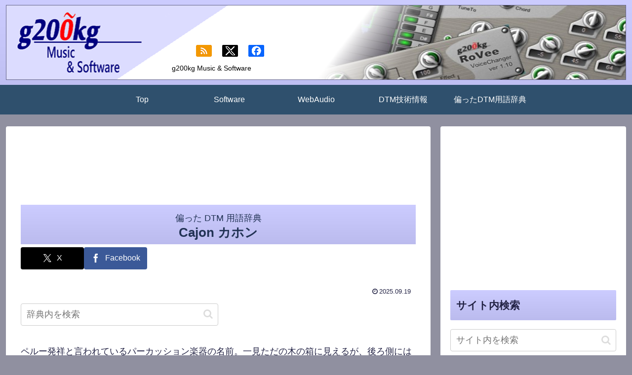

--- FILE ---
content_type: text/html; charset=utf-8
request_url: https://www.google.com/recaptcha/api2/aframe
body_size: 270
content:
<!DOCTYPE HTML><html><head><meta http-equiv="content-type" content="text/html; charset=UTF-8"></head><body><script nonce="FfxYtIJUYAK5EUWA5xyR4Q">/** Anti-fraud and anti-abuse applications only. See google.com/recaptcha */ try{var clients={'sodar':'https://pagead2.googlesyndication.com/pagead/sodar?'};window.addEventListener("message",function(a){try{if(a.source===window.parent){var b=JSON.parse(a.data);var c=clients[b['id']];if(c){var d=document.createElement('img');d.src=c+b['params']+'&rc='+(localStorage.getItem("rc::a")?sessionStorage.getItem("rc::b"):"");window.document.body.appendChild(d);sessionStorage.setItem("rc::e",parseInt(sessionStorage.getItem("rc::e")||0)+1);localStorage.setItem("rc::h",'1769306579591');}}}catch(b){}});window.parent.postMessage("_grecaptcha_ready", "*");}catch(b){}</script></body></html>

--- FILE ---
content_type: text/css
request_url: https://www.g200kg.com/wp/wp-content/themes/cocoon-child-master/style.css?ver=6.9&fver=20251004114811
body_size: 1162
content:
@charset "UTF-8";

/*!
Theme Name: Cocoon Child
Description: Cocoon専用の子テーマ
Theme URI: https://wp-cocoon.com/
Author: わいひら
Author URI: https://nelog.jp/
Template:   cocoon-master
Version:    1.1.3
*/

/************************************
** 子テーマ用のスタイルを書く
************************************/
/*必要ならばここにコードを書く*/

.header-in {
	position:relative;
}
.sns-logo {
	position:absolute;
	top:50%;
	left:30%;
}
.sns-logo img {
	margin:0 8px;
}
.entry-content {
	position:relative;
}
.entry-title {
	position:relative;
	color:#223355;
	background:#ccccff;
	text-align:center;
}
.date-tags {
/*	position:absolute;*/
	right:0;
	top:0;
}
.entry-content th {
	border:1px solid #88c;
}
.header-container {
	background:linear-gradient(#ccf, #bbe);
}
.gtitle {
	font-size:70%;
	font-weight:normal;
}
.pnaviitem {
	display:inline-block;
	margin:4px;
	padding:2px 8px;
	background:#448;
	color:#fff;
	border:1px solid #235;
	text-decoration:none;
	border-radius:3px;
}
.pnaviitemcur {
	display:inline-block;
	margin:4px;
	padding:2px 8px;
	background:#ddf;
	color:#d22;
	border:1px solid #235;
	text-decoration:none;
	border-radius:3px;
	font-weight:bold;
}
.pnaviitem:hover {
	background:#66a;
}
#sidebar ul {
	list-style: none;
	padding:0;
}
#sidebar ul li {
	display:block;
	background:#eef;
	margin:4px 0px;
	padding-left:10px;
	padding-right:10px;
	border:1px solid #ccd;
    color:#622;
}
#sidebar ul li:hover {
	background:#ccf;
}
.widget_archive ul li a:hover {
	background:#ccf;
	color:#622;
	transition:none;
}
#footer {
	background:linear-gradient(#ccf, #bbe);
}
.dicidx {
	font-size:small;
}
.entry-content td {
	border:1px solid #88c;
}
.logo>a {
	border:1px solid #668;
	padding:0;
}
.tagline {
/*	margin-top:-40px;*/
	margin-left:-60px;
}
.sns-buttons {
	justify-content:left;
}
.entry-title {
	background:#ccccff;
	background:linear-gradient(#ccf, #bbe);
	margin:0;
	padding:8px 0px;
}
.article h3 {
	border-left:7px solid #35a;
	border-right:1px solid #78a;
	border-top:1px solid #78a;
	border-bottom:1px solid #78a;
}
a {
	text-decoration: none;
}
a:hover {
    color:#23f;	
}
.entry-content p a {
	text-decoration: underline;	
}
.entry-content a h3 {
/*	text-decoration: none;*/
}
h3 {
	background:#ccccff;
	background:linear-gradient(#ccf, #bbe);
	text-decoration: none;
}
.article a>h3:hover {
	color: #35d;
	background:#ddddff;
}
.diclogo {
  width:128px;
  float:left;
  margin:40px 15px;
}
.idxbox {
  display:flex;
  flex-wrap:wrap;
  margin-bottom:1em;
}
.idxbox>a {
  display:block;
  margin:4px;
  padding:0px 8px;
  background:#ccf;
  border-radius:3px;
  border:1px solid #338;
  text-decoration:none;
}
#dicbox li {
  display:block;
  list-style:none;
}
.dicbox .dicidx {
  display:flex;
}
.diclist {
  display:flex;
  flex-wrap:wrap;
  font-size:small;
}
.diclist>a {
  display:block;
  background:#ccf;
  text-decoration:none;
  padding:0px 8px;
  margin:4px;
  border-radius:3px;
}
.entry-content .dicref,.dicext {
	background:#eef;
	color:#000;
	font-size:16px;
}
/************************************
** レスポンシブデザイン用のメディアクエリ
************************************/
/*1023px以下*/
@media screen and (max-width: 1023px){
  /*必要ならばここにコードを書く*/
	.tagline {
		display:none;
	}
	#navi .navi-in>.menu-mobile li {
		width:30%;
	}
}

/*834px以下*/
@media screen and (max-width: 834px){
  /*必要ならばここにコードを書く*/
}

/*480px以下*/
@media screen and (max-width: 480px){
  /*必要ならばここにコードを書く*/
	#navi .navi-in>.menu-mobile li {
		width:50%;
	}
}
